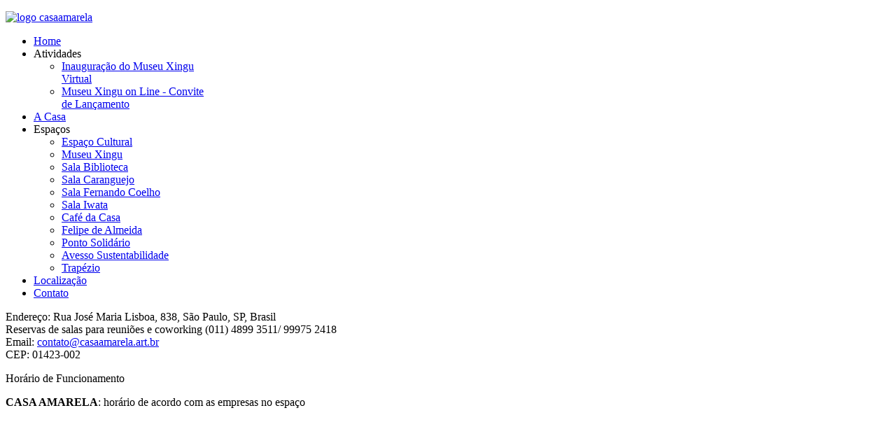

--- FILE ---
content_type: text/html; charset=utf-8
request_url: https://www.casaamarela.art.br/destaques-do-museu-xingu
body_size: 2376
content:
<!DOCTYPE HTML>
<html lang="pt-br" dir="ltr">

<head>
<meta charset="utf-8" />
  <base href="https://www.casaamarela.art.br/destaques-do-museu-xingu" />
  <meta name="keywords" content="casa, amarela, sustentabilidade, cultura, política, meio ambiente, são paulo, museu, xingu, arte" />
  <meta name="description" content="Casa Amarela é um novo espaço para discussão de arte, cultura, política, sociedade e meio ambiente em São Paulo. " />
  <meta name="generator" content="Joomla! - Open Source Content Management" />
  <title>Destaques do Museu Xingu - Casa Amarela</title>
  <link href="/templates/yoo_bigeasy/favicon.ico" rel="shortcut icon" type="image/vnd.microsoft.icon" />
  <link rel="stylesheet" href="/cache/widgetkit/widgetkit-d0827b52.css" type="text/css" />
  <script src="/media/system/js/mootools-core.js" type="text/javascript"></script>
  <script src="/media/system/js/core.js" type="text/javascript"></script>
  <script src="/media/system/js/mootools-more.js" type="text/javascript"></script>
  <script src="https://casaamarela.art.br//components/com_gcalendar/libraries/jquery/jquery.min.js" type="text/javascript"></script>
  <script src="/media/system/js/caption.js" type="text/javascript"></script>
  <script src="/cache/widgetkit/widgetkit-a5b2e3d1.js" type="text/javascript"></script>
  <script type="text/javascript">
jQuery.noConflict();window.addEvent('load', function() {
				new JCaption('img.caption');
			});
  </script>

<link rel="apple-touch-icon-precomposed" href="/templates/yoo_bigeasy/apple_touch_icon.png" />
<link rel="stylesheet" href="/templates/yoo_bigeasy/css/base.css" />
<link rel="stylesheet" href="/templates/yoo_bigeasy/css/layout.css" />
<link rel="stylesheet" href="/templates/yoo_bigeasy/css/menus.css" />
<style>body { min-width: 1000px; }
.wrapper { width: 1000px; }
#maininner { width: 1000px; }
#menu .dropdown { width: 250px; }
#menu .columns2 { width: 500px; }
#menu .columns3 { width: 750px; }
#menu .columns4 { width: 1000px; }</style>
<link rel="stylesheet" href="/templates/yoo_bigeasy/css/modules.css" />
<link rel="stylesheet" href="/templates/yoo_bigeasy/css/tools.css" />
<link rel="stylesheet" href="/templates/yoo_bigeasy/css/system.css" />
<link rel="stylesheet" href="/templates/yoo_bigeasy/css/extensions.css" />
<link rel="stylesheet" href="/templates/yoo_bigeasy/css/custom.css" />
<link rel="stylesheet" href="/templates/yoo_bigeasy/css/background/stripes.css" />
<link rel="stylesheet" href="/templates/yoo_bigeasy/css/font2/leaguegothic.css" />
<link rel="stylesheet" href="/templates/yoo_bigeasy/css/font3/leaguegothic.css" />
<link rel="stylesheet" href="/templates/yoo_bigeasy/styles/yellow/css/style.css" />
<link rel="stylesheet" href="/templates/yoo_bigeasy/css/print.css" />
<link rel="stylesheet" href="/templates/yoo_bigeasy/fonts/leaguegothic.css" />
<script src="/templates/yoo_bigeasy/warp/js/warp.js"></script>
<script src="/templates/yoo_bigeasy/warp/js/accordionmenu.js"></script>
<script src="/templates/yoo_bigeasy/warp/js/dropdownmenu.js"></script>
<script src="/templates/yoo_bigeasy/js/template.js"></script>
</head>

<body id="page" class="page sidebar-a-right sidebar-b-right noblog " data-config='{"twitter":1,"plusone":1,"facebook":1}'>

	<div id="page-body">

				
		<div class="wrapper grid-block">
	
			<header id="header" class="grid-block">
				
					
				<a id="logo" href="https://casaamarela.art.br">
<p><img src="/images/logo_casaamarela.png" width="199" height="80" alt="logo casaamarela" /></p>
</a>
					
				<div id="toolbar" class="bfc-o">
	
											
										
				</div>
	
									
				<div id="menubar">

										
										<nav id="menu"><ul class="menu menu-dropdown">
<li class="level1 item101"><a href="/" class="level1"><span>Home</span></a></li><li class="level1 item137 parent"><span class="separator level1 parent"><span>Atividades</span></span>
<div class="dropdown columns1"><div class="dropdown-bg"><div><div class="width100 column"><ul class="level2"><li class="level2 item271"><a href="/atividades/lancamento-do-museu-xingu-virtual" class="level2"><span>Inauguração do Museu Xingu Virtual</span></a></li><li class="level2 item270"><a href="/atividades/museu-xingu-on-line" class="level2"><span>Museu Xingu on Line - Convite de Lançamento</span></a></li></ul></div></div></div></div></li><li class="level1 item158"><a href="/casa" class="level1"><span>A Casa</span></a></li><li class="level1 item125 parent"><span class="separator level1 parent"><span>Espaços</span></span>
<div class="dropdown columns1"><div class="dropdown-bg"><div><div class="width100 column"><ul class="level2"><li class="level2 item257"><a href="http://www.espacoamarelo.com/" target="_blank" class="level2"><span>Espaço Cultural</span></a></li><li class="level2 item139"><a href="/espacos/museu-xingu" class="level2"><span>Museu Xingu</span></a></li><li class="level2 item272"><a href="/espacos/sala-biblioteca" class="level2"><span>Sala Biblioteca</span></a></li><li class="level2 item169"><a href="/espacos/sala-caranguejo" class="level2"><span>Sala Caranguejo</span></a></li><li class="level2 item170"><a href="/espacos/sala-fernando-coelho" class="level2"><span>Sala Fernando Coelho</span></a></li><li class="level2 item273"><a href="/espacos/sala-iwata" class="level2"><span>Sala Iwata</span></a></li><li class="level2 item173"><a href="/espacos/cafe-da-casa" class="level2"><span>Café da Casa</span></a></li><li class="level2 item263"><a href="https://www.felipedealmeida.com.br/" class="level2"><span>Felipe de Almeida</span></a></li><li class="level2 item258"><a href="http://www.pontosolidario.org.br/" target="_blank" class="level2"><span>Ponto Solidário</span></a></li><li class="level2 item260"><a href="http://avessosustentabilidade.com.br" target="_blank" class="level2"><span>Avesso Sustentabilidade</span></a></li><li class="level2 item259"><a href="http://trapezio.art.br" target="_blank" class="level2"><span>Trapézio</span></a></li></ul></div></div></div></div></li><li class="level1 item146"><a href="/mapa" class="level1"><span>Localização</span></a></li><li class="level1 item262"><a href="https://www.casaamarela.art.br/contato-casa-amarela" class="level1"><span>Contato</span></a></li></ul></nav>
									
				</div>
			
							
			</header>
	
						
						
						<div id="main" class="grid-block">
			
				<div id="maininner" class="grid-box">
				
						
											
						<section id="content" class="grid-block">
						
												
						
<div id="system-message-container">
</div>

<div id="system">

		
		
	
</div>						
						</section>
						
						
						
				</div>
				<!-- maininner end -->
				
								
					
			</div>
						<!-- main end -->
	
						
						
						<footer id="footer" class="grid-block">
	
								<a id="totop-scroller" href="#page"></a>
					
				<div class="module   deepest">

			
<p>Endereço: Rua José Maria Lisboa, 838, São Paulo, SP, Brasil<br />Reservas de salas para reuniões e coworking (011) 4899 3511/ 99975 2418&nbsp;<br />Email: <span id="cloak16195">O endereço de e-mail address está sendo protegido de spambots. Você precisa ativar o JavaScript enabled para vê-lo.</span><script type='text/javascript'>
 //<!--
 document.getElementById('cloak16195').innerHTML = '';
 var prefix = '&#109;a' + 'i&#108;' + '&#116;o';
 var path = 'hr' + 'ef' + '=';
 var addy16195 = 'c&#111;nt&#97;t&#111;' + '&#64;';
 addy16195 = addy16195 + 'c&#97;s&#97;&#97;m&#97;r&#101;l&#97;' + '&#46;' + '&#97;rt' + '&#46;' + 'br';
 document.getElementById('cloak16195').innerHTML += '<a ' + path + '\'' + prefix + ':' + addy16195 + '\'>' + addy16195+'<\/a>';
 //-->
 </script><br />CEP: 01423-002</p>
<p>Horário de Funcionamento&nbsp;</p>
<div><strong style="font-size: 12.16px;"></strong><strong style="font-size: 12.16px;"></strong><strong>CASA AMARELA</strong>: horário de acordo com as empresas no espaço</div>
<div>&nbsp;</div>
<div><strong style="font-size: 12.16px;">&nbsp;</strong></div>
		
</div>	
			</footer>
				
		</div>
		
			
	</div>

<script type="text/javascript">  
jQuery(function($){  
    $(".wk-twitter a").attr("target", "_blank");  
});  
</script>	

</body>
</html>